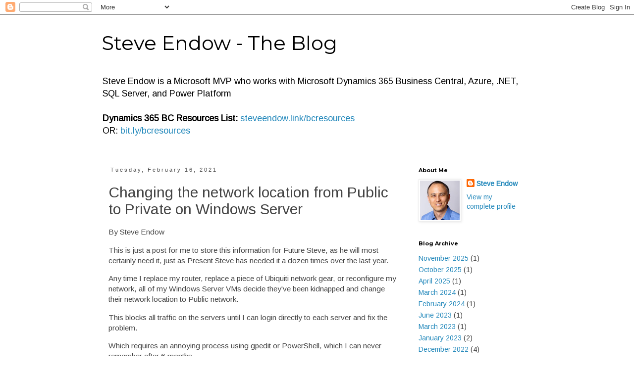

--- FILE ---
content_type: text/html; charset=UTF-8
request_url: https://blog.steveendow.com/2021/02/changing-network-location-from-public.html
body_size: 13205
content:
<!DOCTYPE html>
<html class='v2' dir='ltr' lang='en' xmlns='http://www.w3.org/1999/xhtml' xmlns:b='http://www.google.com/2005/gml/b' xmlns:data='http://www.google.com/2005/gml/data' xmlns:expr='http://www.google.com/2005/gml/expr'>
<head>
<link href='https://www.blogger.com/static/v1/widgets/335934321-css_bundle_v2.css' rel='stylesheet' type='text/css'/>
<meta content='summary_large_image' name='twitter:card'/>
<meta content='@steveendow' name='twitter:site'/>
<meta content='@steveendow' name='twitter:creator'/>
<meta content='width=1100' name='viewport'/>
<meta content='text/html; charset=UTF-8' http-equiv='Content-Type'/>
<meta content='blogger' name='generator'/>
<link href='https://blog.steveendow.com/favicon.ico' rel='icon' type='image/x-icon'/>
<link href='https://blog.steveendow.com/2021/02/changing-network-location-from-public.html' rel='canonical'/>
<link rel="alternate" type="application/atom+xml" title="Steve Endow - The Blog - Atom" href="https://blog.steveendow.com/feeds/posts/default" />
<link rel="alternate" type="application/rss+xml" title="Steve Endow - The Blog - RSS" href="https://blog.steveendow.com/feeds/posts/default?alt=rss" />
<link rel="service.post" type="application/atom+xml" title="Steve Endow - The Blog - Atom" href="https://www.blogger.com/feeds/7763553249079245585/posts/default" />

<link rel="alternate" type="application/atom+xml" title="Steve Endow - The Blog - Atom" href="https://blog.steveendow.com/feeds/2517237867646763383/comments/default" />
<!--Can't find substitution for tag [blog.ieCssRetrofitLinks]-->
<meta content='https://blog.steveendow.com/2021/02/changing-network-location-from-public.html' property='og:url'/>
<meta content='Changing the network location from Public to Private on Windows Server' property='og:title'/>
<meta content='Steve Endow is a Microsoft MVP who shares information about Microsoft Dynamics 365 Business Central, Azure, .NET, SQL Server, and Power Platform' property='og:description'/>
<title>Steve Endow - The Blog: Changing the network location from Public to Private on Windows Server</title>
<style type='text/css'>@font-face{font-family:'Arimo';font-style:normal;font-weight:400;font-display:swap;src:url(//fonts.gstatic.com/s/arimo/v35/P5sfzZCDf9_T_3cV7NCUECyoxNk37cxcDRrBdwcoaaQwpBQ.woff2)format('woff2');unicode-range:U+0460-052F,U+1C80-1C8A,U+20B4,U+2DE0-2DFF,U+A640-A69F,U+FE2E-FE2F;}@font-face{font-family:'Arimo';font-style:normal;font-weight:400;font-display:swap;src:url(//fonts.gstatic.com/s/arimo/v35/P5sfzZCDf9_T_3cV7NCUECyoxNk37cxcBBrBdwcoaaQwpBQ.woff2)format('woff2');unicode-range:U+0301,U+0400-045F,U+0490-0491,U+04B0-04B1,U+2116;}@font-face{font-family:'Arimo';font-style:normal;font-weight:400;font-display:swap;src:url(//fonts.gstatic.com/s/arimo/v35/P5sfzZCDf9_T_3cV7NCUECyoxNk37cxcDBrBdwcoaaQwpBQ.woff2)format('woff2');unicode-range:U+1F00-1FFF;}@font-face{font-family:'Arimo';font-style:normal;font-weight:400;font-display:swap;src:url(//fonts.gstatic.com/s/arimo/v35/P5sfzZCDf9_T_3cV7NCUECyoxNk37cxcAxrBdwcoaaQwpBQ.woff2)format('woff2');unicode-range:U+0370-0377,U+037A-037F,U+0384-038A,U+038C,U+038E-03A1,U+03A3-03FF;}@font-face{font-family:'Arimo';font-style:normal;font-weight:400;font-display:swap;src:url(//fonts.gstatic.com/s/arimo/v35/P5sfzZCDf9_T_3cV7NCUECyoxNk37cxcAhrBdwcoaaQwpBQ.woff2)format('woff2');unicode-range:U+0307-0308,U+0590-05FF,U+200C-2010,U+20AA,U+25CC,U+FB1D-FB4F;}@font-face{font-family:'Arimo';font-style:normal;font-weight:400;font-display:swap;src:url(//fonts.gstatic.com/s/arimo/v35/P5sfzZCDf9_T_3cV7NCUECyoxNk37cxcDxrBdwcoaaQwpBQ.woff2)format('woff2');unicode-range:U+0102-0103,U+0110-0111,U+0128-0129,U+0168-0169,U+01A0-01A1,U+01AF-01B0,U+0300-0301,U+0303-0304,U+0308-0309,U+0323,U+0329,U+1EA0-1EF9,U+20AB;}@font-face{font-family:'Arimo';font-style:normal;font-weight:400;font-display:swap;src:url(//fonts.gstatic.com/s/arimo/v35/P5sfzZCDf9_T_3cV7NCUECyoxNk37cxcDhrBdwcoaaQwpBQ.woff2)format('woff2');unicode-range:U+0100-02BA,U+02BD-02C5,U+02C7-02CC,U+02CE-02D7,U+02DD-02FF,U+0304,U+0308,U+0329,U+1D00-1DBF,U+1E00-1E9F,U+1EF2-1EFF,U+2020,U+20A0-20AB,U+20AD-20C0,U+2113,U+2C60-2C7F,U+A720-A7FF;}@font-face{font-family:'Arimo';font-style:normal;font-weight:400;font-display:swap;src:url(//fonts.gstatic.com/s/arimo/v35/P5sfzZCDf9_T_3cV7NCUECyoxNk37cxcABrBdwcoaaQw.woff2)format('woff2');unicode-range:U+0000-00FF,U+0131,U+0152-0153,U+02BB-02BC,U+02C6,U+02DA,U+02DC,U+0304,U+0308,U+0329,U+2000-206F,U+20AC,U+2122,U+2191,U+2193,U+2212,U+2215,U+FEFF,U+FFFD;}@font-face{font-family:'Montserrat';font-style:normal;font-weight:400;font-display:swap;src:url(//fonts.gstatic.com/s/montserrat/v31/JTUSjIg1_i6t8kCHKm459WRhyyTh89ZNpQ.woff2)format('woff2');unicode-range:U+0460-052F,U+1C80-1C8A,U+20B4,U+2DE0-2DFF,U+A640-A69F,U+FE2E-FE2F;}@font-face{font-family:'Montserrat';font-style:normal;font-weight:400;font-display:swap;src:url(//fonts.gstatic.com/s/montserrat/v31/JTUSjIg1_i6t8kCHKm459W1hyyTh89ZNpQ.woff2)format('woff2');unicode-range:U+0301,U+0400-045F,U+0490-0491,U+04B0-04B1,U+2116;}@font-face{font-family:'Montserrat';font-style:normal;font-weight:400;font-display:swap;src:url(//fonts.gstatic.com/s/montserrat/v31/JTUSjIg1_i6t8kCHKm459WZhyyTh89ZNpQ.woff2)format('woff2');unicode-range:U+0102-0103,U+0110-0111,U+0128-0129,U+0168-0169,U+01A0-01A1,U+01AF-01B0,U+0300-0301,U+0303-0304,U+0308-0309,U+0323,U+0329,U+1EA0-1EF9,U+20AB;}@font-face{font-family:'Montserrat';font-style:normal;font-weight:400;font-display:swap;src:url(//fonts.gstatic.com/s/montserrat/v31/JTUSjIg1_i6t8kCHKm459WdhyyTh89ZNpQ.woff2)format('woff2');unicode-range:U+0100-02BA,U+02BD-02C5,U+02C7-02CC,U+02CE-02D7,U+02DD-02FF,U+0304,U+0308,U+0329,U+1D00-1DBF,U+1E00-1E9F,U+1EF2-1EFF,U+2020,U+20A0-20AB,U+20AD-20C0,U+2113,U+2C60-2C7F,U+A720-A7FF;}@font-face{font-family:'Montserrat';font-style:normal;font-weight:400;font-display:swap;src:url(//fonts.gstatic.com/s/montserrat/v31/JTUSjIg1_i6t8kCHKm459WlhyyTh89Y.woff2)format('woff2');unicode-range:U+0000-00FF,U+0131,U+0152-0153,U+02BB-02BC,U+02C6,U+02DA,U+02DC,U+0304,U+0308,U+0329,U+2000-206F,U+20AC,U+2122,U+2191,U+2193,U+2212,U+2215,U+FEFF,U+FFFD;}@font-face{font-family:'Montserrat';font-style:normal;font-weight:700;font-display:swap;src:url(//fonts.gstatic.com/s/montserrat/v31/JTUSjIg1_i6t8kCHKm459WRhyyTh89ZNpQ.woff2)format('woff2');unicode-range:U+0460-052F,U+1C80-1C8A,U+20B4,U+2DE0-2DFF,U+A640-A69F,U+FE2E-FE2F;}@font-face{font-family:'Montserrat';font-style:normal;font-weight:700;font-display:swap;src:url(//fonts.gstatic.com/s/montserrat/v31/JTUSjIg1_i6t8kCHKm459W1hyyTh89ZNpQ.woff2)format('woff2');unicode-range:U+0301,U+0400-045F,U+0490-0491,U+04B0-04B1,U+2116;}@font-face{font-family:'Montserrat';font-style:normal;font-weight:700;font-display:swap;src:url(//fonts.gstatic.com/s/montserrat/v31/JTUSjIg1_i6t8kCHKm459WZhyyTh89ZNpQ.woff2)format('woff2');unicode-range:U+0102-0103,U+0110-0111,U+0128-0129,U+0168-0169,U+01A0-01A1,U+01AF-01B0,U+0300-0301,U+0303-0304,U+0308-0309,U+0323,U+0329,U+1EA0-1EF9,U+20AB;}@font-face{font-family:'Montserrat';font-style:normal;font-weight:700;font-display:swap;src:url(//fonts.gstatic.com/s/montserrat/v31/JTUSjIg1_i6t8kCHKm459WdhyyTh89ZNpQ.woff2)format('woff2');unicode-range:U+0100-02BA,U+02BD-02C5,U+02C7-02CC,U+02CE-02D7,U+02DD-02FF,U+0304,U+0308,U+0329,U+1D00-1DBF,U+1E00-1E9F,U+1EF2-1EFF,U+2020,U+20A0-20AB,U+20AD-20C0,U+2113,U+2C60-2C7F,U+A720-A7FF;}@font-face{font-family:'Montserrat';font-style:normal;font-weight:700;font-display:swap;src:url(//fonts.gstatic.com/s/montserrat/v31/JTUSjIg1_i6t8kCHKm459WlhyyTh89Y.woff2)format('woff2');unicode-range:U+0000-00FF,U+0131,U+0152-0153,U+02BB-02BC,U+02C6,U+02DA,U+02DC,U+0304,U+0308,U+0329,U+2000-206F,U+20AC,U+2122,U+2191,U+2193,U+2212,U+2215,U+FEFF,U+FFFD;}</style>
<style id='page-skin-1' type='text/css'><!--
/*
-----------------------------------------------
Blogger Template Style
Name:     Simple
Designer: Blogger
URL:      www.blogger.com
----------------------------------------------- */
/* Content
----------------------------------------------- */
body {
font: normal normal 14px Arimo;
color: #444444;
background: #ffffff none repeat scroll top left;
padding: 0 0 0 0;
}
html body .region-inner {
min-width: 0;
max-width: 100%;
width: auto;
}
h2 {
font-size: 22px;
}
a:link {
text-decoration:none;
color: #2288bb;
}
a:visited {
text-decoration:none;
color: #2288bb;
}
a:hover {
text-decoration:underline;
color: #33aaff;
}
.body-fauxcolumn-outer .fauxcolumn-inner {
background: transparent none repeat scroll top left;
_background-image: none;
}
.body-fauxcolumn-outer .cap-top {
position: absolute;
z-index: 1;
height: 400px;
width: 100%;
}
.body-fauxcolumn-outer .cap-top .cap-left {
width: 100%;
background: transparent none repeat-x scroll top left;
_background-image: none;
}
.content-outer {
-moz-box-shadow: 0 0 0 rgba(0, 0, 0, .15);
-webkit-box-shadow: 0 0 0 rgba(0, 0, 0, .15);
-goog-ms-box-shadow: 0 0 0 #333333;
box-shadow: 0 0 0 rgba(0, 0, 0, .15);
margin-bottom: 1px;
}
.content-inner {
padding: 10px 40px;
}
.content-inner {
background-color: #ffffff;
}
/* Header
----------------------------------------------- */
.header-outer {
background: transparent none repeat-x scroll 0 -400px;
_background-image: none;
}
.Header h1 {
font: normal normal 40px Montserrat;
color: #000000;
text-shadow: 0 0 0 rgba(0, 0, 0, .2);
}
.Header h1 a {
color: #000000;
}
.Header .description {
font-size: 18px;
color: #000000;
}
.header-inner .Header .titlewrapper {
padding: 22px 0;
}
.header-inner .Header .descriptionwrapper {
padding: 0 0;
}
/* Tabs
----------------------------------------------- */
.tabs-inner .section:first-child {
border-top: 0 solid #dddddd;
}
.tabs-inner .section:first-child ul {
margin-top: -1px;
border-top: 1px solid #dddddd;
border-left: 1px solid #dddddd;
border-right: 1px solid #dddddd;
}
.tabs-inner .widget ul {
background: transparent none repeat-x scroll 0 -800px;
_background-image: none;
border-bottom: 1px solid #dddddd;
margin-top: 0;
margin-left: -30px;
margin-right: -30px;
}
.tabs-inner .widget li a {
display: inline-block;
padding: .6em 1em;
font: normal normal 12px 'Trebuchet MS', Trebuchet, Verdana, sans-serif;
color: #000000;
border-left: 1px solid #ffffff;
border-right: 1px solid #dddddd;
}
.tabs-inner .widget li:first-child a {
border-left: none;
}
.tabs-inner .widget li.selected a, .tabs-inner .widget li a:hover {
color: #000000;
background-color: #eeeeee;
text-decoration: none;
}
/* Columns
----------------------------------------------- */
.main-outer {
border-top: 0 solid transparent;
}
.fauxcolumn-left-outer .fauxcolumn-inner {
border-right: 1px solid transparent;
}
.fauxcolumn-right-outer .fauxcolumn-inner {
border-left: 1px solid transparent;
}
/* Headings
----------------------------------------------- */
div.widget > h2,
div.widget h2.title {
margin: 0 0 1em 0;
font: normal bold 11px Montserrat;
color: #000000;
}
/* Widgets
----------------------------------------------- */
.widget .zippy {
color: #999999;
text-shadow: 2px 2px 1px rgba(0, 0, 0, .1);
}
.widget .popular-posts ul {
list-style: none;
}
/* Posts
----------------------------------------------- */
h2.date-header {
font: normal normal 11px Arial, Tahoma, Helvetica, FreeSans, sans-serif;
}
.date-header span {
background-color: rgba(0, 0, 0, 0);
color: #444444;
padding: 0.4em;
letter-spacing: 3px;
margin: inherit;
}
.main-inner {
padding-top: 35px;
padding-bottom: 65px;
}
.main-inner .column-center-inner {
padding: 0 0;
}
.main-inner .column-center-inner .section {
margin: 0 1em;
}
.post {
margin: 0 0 45px 0;
}
h3.post-title, .comments h4 {
font: normal normal 30px Arimo;
margin: .75em 0 0;
}
.post-body {
font-size: 110%;
line-height: 1.4;
position: relative;
}
.post-body img, .post-body .tr-caption-container, .Profile img, .Image img,
.BlogList .item-thumbnail img {
padding: 2px;
background: #ffffff;
border: 1px solid #eeeeee;
-moz-box-shadow: 1px 1px 5px rgba(0, 0, 0, .1);
-webkit-box-shadow: 1px 1px 5px rgba(0, 0, 0, .1);
box-shadow: 1px 1px 5px rgba(0, 0, 0, .1);
}
.post-body img, .post-body .tr-caption-container {
padding: 5px;
}
.post-body .tr-caption-container {
color: #444444;
}
.post-body .tr-caption-container img {
padding: 0;
background: transparent;
border: none;
-moz-box-shadow: 0 0 0 rgba(0, 0, 0, .1);
-webkit-box-shadow: 0 0 0 rgba(0, 0, 0, .1);
box-shadow: 0 0 0 rgba(0, 0, 0, .1);
}
.post-header {
margin: 0 0 1.5em;
line-height: 1.6;
font-size: 90%;
}
.post-footer {
margin: 20px -2px 0;
padding: 5px 10px;
color: #666666;
background-color: #eeeeee;
border-bottom: 1px solid #eeeeee;
line-height: 1.6;
font-size: 90%;
}
#comments .comment-author {
padding-top: 1.5em;
border-top: 1px solid transparent;
background-position: 0 1.5em;
}
#comments .comment-author:first-child {
padding-top: 0;
border-top: none;
}
.avatar-image-container {
margin: .2em 0 0;
}
#comments .avatar-image-container img {
border: 1px solid #eeeeee;
}
/* Comments
----------------------------------------------- */
.comments .comments-content .icon.blog-author {
background-repeat: no-repeat;
background-image: url([data-uri]);
}
.comments .comments-content .loadmore a {
border-top: 1px solid #999999;
border-bottom: 1px solid #999999;
}
.comments .comment-thread.inline-thread {
background-color: #eeeeee;
}
.comments .continue {
border-top: 2px solid #999999;
}
/* Accents
---------------------------------------------- */
.section-columns td.columns-cell {
border-left: 1px solid transparent;
}
.blog-pager {
background: transparent url(https://resources.blogblog.com/blogblog/data/1kt/simple/paging_dot.png) repeat-x scroll top center;
}
.blog-pager-older-link, .home-link,
.blog-pager-newer-link {
background-color: #ffffff;
padding: 5px;
}
.footer-outer {
border-top: 1px dashed #bbbbbb;
}
/* Mobile
----------------------------------------------- */
body.mobile  {
background-size: auto;
}
.mobile .body-fauxcolumn-outer {
background: transparent none repeat scroll top left;
}
.mobile .body-fauxcolumn-outer .cap-top {
background-size: 100% auto;
}
.mobile .content-outer {
-webkit-box-shadow: 0 0 3px rgba(0, 0, 0, .15);
box-shadow: 0 0 3px rgba(0, 0, 0, .15);
}
.mobile .tabs-inner .widget ul {
margin-left: 0;
margin-right: 0;
}
.mobile .post {
margin: 0;
}
.mobile .main-inner .column-center-inner .section {
margin: 0;
}
.mobile .date-header span {
padding: 0.1em 10px;
margin: 0 -10px;
}
.mobile h3.post-title {
margin: 0;
}
.mobile .blog-pager {
background: transparent none no-repeat scroll top center;
}
.mobile .footer-outer {
border-top: none;
}
.mobile .main-inner, .mobile .footer-inner {
background-color: #ffffff;
}
.mobile-index-contents {
color: #444444;
}
.mobile-link-button {
background-color: #2288bb;
}
.mobile-link-button a:link, .mobile-link-button a:visited {
color: #ffffff;
}
.mobile .tabs-inner .section:first-child {
border-top: none;
}
.mobile .tabs-inner .PageList .widget-content {
background-color: #eeeeee;
color: #000000;
border-top: 1px solid #dddddd;
border-bottom: 1px solid #dddddd;
}
.mobile .tabs-inner .PageList .widget-content .pagelist-arrow {
border-left: 1px solid #dddddd;
}

--></style>
<style id='template-skin-1' type='text/css'><!--
body {
min-width: 950px;
}
.content-outer, .content-fauxcolumn-outer, .region-inner {
min-width: 950px;
max-width: 950px;
_width: 950px;
}
.main-inner .columns {
padding-left: 0px;
padding-right: 260px;
}
.main-inner .fauxcolumn-center-outer {
left: 0px;
right: 260px;
/* IE6 does not respect left and right together */
_width: expression(this.parentNode.offsetWidth -
parseInt("0px") -
parseInt("260px") + 'px');
}
.main-inner .fauxcolumn-left-outer {
width: 0px;
}
.main-inner .fauxcolumn-right-outer {
width: 260px;
}
.main-inner .column-left-outer {
width: 0px;
right: 100%;
margin-left: -0px;
}
.main-inner .column-right-outer {
width: 260px;
margin-right: -260px;
}
#layout {
min-width: 0;
}
#layout .content-outer {
min-width: 0;
width: 800px;
}
#layout .region-inner {
min-width: 0;
width: auto;
}
body#layout div.add_widget {
padding: 8px;
}
body#layout div.add_widget a {
margin-left: 32px;
}
--></style>
<!-- Google tag (gtag.js) -->
<script async='true' src='https://www.googletagmanager.com/gtag/js?id=G-KH8BS1HJTV'></script>
<script>
        window.dataLayer = window.dataLayer || [];
        function gtag(){dataLayer.push(arguments);}
        gtag('js', new Date());
        gtag('config', 'G-KH8BS1HJTV');
      </script>
<link href='https://www.blogger.com/dyn-css/authorization.css?targetBlogID=7763553249079245585&amp;zx=d05c86e1-174f-427b-bafe-999a2620461d' media='none' onload='if(media!=&#39;all&#39;)media=&#39;all&#39;' rel='stylesheet'/><noscript><link href='https://www.blogger.com/dyn-css/authorization.css?targetBlogID=7763553249079245585&amp;zx=d05c86e1-174f-427b-bafe-999a2620461d' rel='stylesheet'/></noscript>
<meta name='google-adsense-platform-account' content='ca-host-pub-1556223355139109'/>
<meta name='google-adsense-platform-domain' content='blogspot.com'/>

</head>
<body class='loading variant-simplysimple'>
<div class='navbar section' id='navbar' name='Navbar'><div class='widget Navbar' data-version='1' id='Navbar1'><script type="text/javascript">
    function setAttributeOnload(object, attribute, val) {
      if(window.addEventListener) {
        window.addEventListener('load',
          function(){ object[attribute] = val; }, false);
      } else {
        window.attachEvent('onload', function(){ object[attribute] = val; });
      }
    }
  </script>
<div id="navbar-iframe-container"></div>
<script type="text/javascript" src="https://apis.google.com/js/platform.js"></script>
<script type="text/javascript">
      gapi.load("gapi.iframes:gapi.iframes.style.bubble", function() {
        if (gapi.iframes && gapi.iframes.getContext) {
          gapi.iframes.getContext().openChild({
              url: 'https://www.blogger.com/navbar/7763553249079245585?po\x3d2517237867646763383\x26origin\x3dhttps://blog.steveendow.com',
              where: document.getElementById("navbar-iframe-container"),
              id: "navbar-iframe"
          });
        }
      });
    </script><script type="text/javascript">
(function() {
var script = document.createElement('script');
script.type = 'text/javascript';
script.src = '//pagead2.googlesyndication.com/pagead/js/google_top_exp.js';
var head = document.getElementsByTagName('head')[0];
if (head) {
head.appendChild(script);
}})();
</script>
</div></div>
<div class='body-fauxcolumns'>
<div class='fauxcolumn-outer body-fauxcolumn-outer'>
<div class='cap-top'>
<div class='cap-left'></div>
<div class='cap-right'></div>
</div>
<div class='fauxborder-left'>
<div class='fauxborder-right'></div>
<div class='fauxcolumn-inner'>
</div>
</div>
<div class='cap-bottom'>
<div class='cap-left'></div>
<div class='cap-right'></div>
</div>
</div>
</div>
<div class='content'>
<div class='content-fauxcolumns'>
<div class='fauxcolumn-outer content-fauxcolumn-outer'>
<div class='cap-top'>
<div class='cap-left'></div>
<div class='cap-right'></div>
</div>
<div class='fauxborder-left'>
<div class='fauxborder-right'></div>
<div class='fauxcolumn-inner'>
</div>
</div>
<div class='cap-bottom'>
<div class='cap-left'></div>
<div class='cap-right'></div>
</div>
</div>
</div>
<div class='content-outer'>
<div class='content-cap-top cap-top'>
<div class='cap-left'></div>
<div class='cap-right'></div>
</div>
<div class='fauxborder-left content-fauxborder-left'>
<div class='fauxborder-right content-fauxborder-right'></div>
<div class='content-inner'>
<header>
<div class='header-outer'>
<div class='header-cap-top cap-top'>
<div class='cap-left'></div>
<div class='cap-right'></div>
</div>
<div class='fauxborder-left header-fauxborder-left'>
<div class='fauxborder-right header-fauxborder-right'></div>
<div class='region-inner header-inner'>
<div class='header section' id='header' name='Header'><div class='widget Header' data-version='1' id='Header1'>
<div id='header-inner'>
<div class='titlewrapper'>
<h1 class='title'>
<a href='https://blog.steveendow.com/'>
Steve Endow - The Blog
</a>
</h1>
</div>
<div class='descriptionwrapper'>
<p class='description'><span>Steve Endow is a Microsoft MVP who works with Microsoft Dynamics 365 Business Central, Azure, .NET, SQL Server, and Power Platform<br>
<br>
<b>Dynamics 365 BC Resources List:</b>
<a href="https://steveendow.link/bcresources">steveendow.link/bcresources</a>
<br>
OR: <a href="https://bit.ly/bcresources">bit.ly/bcresources</a></span></p>
</div>
</div>
</div></div>
</div>
</div>
<div class='header-cap-bottom cap-bottom'>
<div class='cap-left'></div>
<div class='cap-right'></div>
</div>
</div>
</header>
<div class='tabs-outer'>
<div class='tabs-cap-top cap-top'>
<div class='cap-left'></div>
<div class='cap-right'></div>
</div>
<div class='fauxborder-left tabs-fauxborder-left'>
<div class='fauxborder-right tabs-fauxborder-right'></div>
<div class='region-inner tabs-inner'>
<div class='tabs no-items section' id='crosscol' name='Cross-Column'></div>
<div class='tabs no-items section' id='crosscol-overflow' name='Cross-Column 2'></div>
</div>
</div>
<div class='tabs-cap-bottom cap-bottom'>
<div class='cap-left'></div>
<div class='cap-right'></div>
</div>
</div>
<div class='main-outer'>
<div class='main-cap-top cap-top'>
<div class='cap-left'></div>
<div class='cap-right'></div>
</div>
<div class='fauxborder-left main-fauxborder-left'>
<div class='fauxborder-right main-fauxborder-right'></div>
<div class='region-inner main-inner'>
<div class='columns fauxcolumns'>
<div class='fauxcolumn-outer fauxcolumn-center-outer'>
<div class='cap-top'>
<div class='cap-left'></div>
<div class='cap-right'></div>
</div>
<div class='fauxborder-left'>
<div class='fauxborder-right'></div>
<div class='fauxcolumn-inner'>
</div>
</div>
<div class='cap-bottom'>
<div class='cap-left'></div>
<div class='cap-right'></div>
</div>
</div>
<div class='fauxcolumn-outer fauxcolumn-left-outer'>
<div class='cap-top'>
<div class='cap-left'></div>
<div class='cap-right'></div>
</div>
<div class='fauxborder-left'>
<div class='fauxborder-right'></div>
<div class='fauxcolumn-inner'>
</div>
</div>
<div class='cap-bottom'>
<div class='cap-left'></div>
<div class='cap-right'></div>
</div>
</div>
<div class='fauxcolumn-outer fauxcolumn-right-outer'>
<div class='cap-top'>
<div class='cap-left'></div>
<div class='cap-right'></div>
</div>
<div class='fauxborder-left'>
<div class='fauxborder-right'></div>
<div class='fauxcolumn-inner'>
</div>
</div>
<div class='cap-bottom'>
<div class='cap-left'></div>
<div class='cap-right'></div>
</div>
</div>
<!-- corrects IE6 width calculation -->
<div class='columns-inner'>
<div class='column-center-outer'>
<div class='column-center-inner'>
<div class='main section' id='main' name='Main'><div class='widget Blog' data-version='1' id='Blog1'>
<div class='blog-posts hfeed'>

          <div class="date-outer">
        
<h2 class='date-header'><span>Tuesday, February 16, 2021</span></h2>

          <div class="date-posts">
        
<div class='post-outer'>
<div class='post hentry uncustomized-post-template' itemprop='blogPost' itemscope='itemscope' itemtype='http://schema.org/BlogPosting'>
<meta content='7763553249079245585' itemprop='blogId'/>
<meta content='2517237867646763383' itemprop='postId'/>
<a name='2517237867646763383'></a>
<h3 class='post-title entry-title' itemprop='name'>
Changing the network location from Public to Private on Windows Server
</h3>
<div class='post-header'>
<div class='post-header-line-1'></div>
</div>
<div class='post-body entry-content' id='post-body-2517237867646763383' itemprop='description articleBody'>
<p>By Steve Endow</p><p>This is just a post for me to store this information for Future Steve, as he will most certainly need it, just as Present Steve has needed it a dozen times over the last year.</p><p>Any time I replace my router, replace a piece of Ubiquiti network gear, or reconfigure my network, all of my Windows Server VMs decide they've been kidnapped and change their network location to Public network.</p><p>This blocks all traffic on the servers until I can login directly to each server and fix the problem.</p><p>Which requires an annoying process using gpedit or PowerShell, which I can never remember after 6 months.</p><p>So here is the post with the information to fix the problem:</p><p><a href="https://serverfault.com/questions/639088/how-do-i-make-a-connection-private-on-windows-server-2012-r2">https://serverfault.com/questions/639088/how-do-i-make-a-connection-private-on-windows-server-2012-r2</a></p><p>Using the GUI:</p><ol style="background-color: white; border: 0px; box-sizing: inherit; color: #242729; font-family: Arial, &quot;Helvetica Neue&quot;, Helvetica, sans-serif; font-size: 15px; font-stretch: inherit; font-variant-east-asian: inherit; font-variant-numeric: inherit; line-height: inherit; list-style-image: initial; list-style-position: initial; margin-bottom: var(--s-prose-spacing); margin-left: 30px; margin-right: 0px; margin-top: 0px; padding: 0px; vertical-align: baseline;"><li style="border: 0px; box-sizing: inherit; font-family: inherit; font-stretch: inherit; font-style: inherit; font-variant: inherit; font-weight: inherit; line-height: inherit; margin-bottom: var(--s-prose-spacing-condensed); margin-left: 0px; margin-right: 0px; margin-top: 0px; overflow-wrap: break-word; padding: 0px; vertical-align: baseline;">Hit&nbsp;<strong style="border: 0px; box-sizing: inherit; font-family: inherit; font-stretch: inherit; font-style: inherit; font-variant: inherit; line-height: inherit; margin: 0px; padding: 0px; vertical-align: baseline;">Winkey + R</strong>&nbsp;to open Run prompt and type&nbsp;<strong style="border: 0px; box-sizing: inherit; font-family: inherit; font-stretch: inherit; font-style: inherit; font-variant: inherit; line-height: inherit; margin: 0px; padding: 0px; vertical-align: baseline;">gpedit.msc</strong></li><li style="border: 0px; box-sizing: inherit; font-family: inherit; font-stretch: inherit; font-style: inherit; font-variant: inherit; font-weight: inherit; line-height: inherit; margin-bottom: var(--s-prose-spacing-condensed); margin-left: 0px; margin-right: 0px; margin-top: 0px; overflow-wrap: break-word; padding: 0px; vertical-align: baseline;">Navigate to:&nbsp;<code style="background-color: var(--black-075); border-radius: 3px; border: 0px; box-sizing: inherit; color: var(--black-800); font-family: Consolas, Menlo, Monaco, &quot;Lucida Console&quot;, &quot;Liberation Mono&quot;, &quot;DejaVu Sans Mono&quot;, &quot;Bitstream Vera Sans Mono&quot;, &quot;Courier New&quot;, monospace, sans-serif; font-size: 13px; font-stretch: inherit; font-style: inherit; font-variant: inherit; font-weight: inherit; line-height: inherit; margin: 0px; padding: 2px 4px; vertical-align: baseline; white-space: pre-wrap;">Computer Configuration/Windows Settings/Security Setting /Network List Manager Policies</code>.</li><li style="border: 0px; box-sizing: inherit; font-family: inherit; font-stretch: inherit; font-style: inherit; font-variant: inherit; font-weight: inherit; line-height: inherit; margin-bottom: var(--s-prose-spacing-condensed); margin-left: 0px; margin-right: 0px; margin-top: 0px; overflow-wrap: break-word; padding: 0px; vertical-align: baseline;">Choose your Network name in the right pane.<br style="box-sizing: inherit;" /><strong style="border: 0px; box-sizing: inherit; font-family: inherit; font-stretch: inherit; font-style: inherit; font-variant: inherit; line-height: inherit; margin: 0px; padding: 0px; vertical-align: baseline;">Note:</strong>&nbsp;To show networks not currently connected, right-click&nbsp;<strong style="border: 0px; box-sizing: inherit; font-family: inherit; font-stretch: inherit; font-style: inherit; font-variant: inherit; line-height: inherit; margin: 0px; padding: 0px; vertical-align: baseline;">Network List Manager Policies</strong>&nbsp;in the left pane and choose&nbsp;<strong style="border: 0px; box-sizing: inherit; font-family: inherit; font-stretch: inherit; font-style: inherit; font-variant: inherit; line-height: inherit; margin: 0px; padding: 0px; vertical-align: baseline;">Show All Networks</strong>.</li><li style="border: 0px; box-sizing: inherit; font-family: inherit; font-stretch: inherit; font-style: inherit; font-variant: inherit; font-weight: inherit; line-height: inherit; margin-bottom: var(--s-prose-spacing-condensed); margin-left: 0px; margin-right: 0px; margin-top: 0px; overflow-wrap: break-word; padding: 0px; vertical-align: baseline;"><p style="border: 0px; box-sizing: inherit; clear: both; font-family: inherit; font-stretch: inherit; font-style: inherit; font-variant: inherit; font-weight: inherit; line-height: inherit; margin: 0px; padding: 0px; vertical-align: baseline;">Go to Network Location tab and change the&nbsp;<strong style="border: 0px; box-sizing: inherit; font-family: inherit; font-stretch: inherit; font-style: inherit; font-variant: inherit; line-height: inherit; margin: 0px; padding: 0px; vertical-align: baseline;">Location type</strong>&nbsp;from Public to Private.</p></li></ol><p><br /></p><p>Using PowerShell...</p><p>One line version:</p><pre style="border-radius: 5px; border: 0px; box-sizing: inherit; color: var(--highlight-color); font-family: Consolas, Menlo, Monaco, &quot;Lucida Console&quot;, &quot;Liberation Mono&quot;, &quot;DejaVu Sans Mono&quot;, &quot;Bitstream Vera Sans Mono&quot;, &quot;Courier New&quot;, monospace, sans-serif; font-size: 13px; font-stretch: inherit; font-variant-east-asian: inherit; font-variant-numeric: inherit; line-height: 1.30769; margin-bottom: calc(var(--s-prose-spacing) + 0.4em); margin-top: 0px; max-height: 600px; overflow-wrap: normal; overflow: auto; padding: 12px; vertical-align: baseline; width: auto;"><code style="border-radius: 0px; border: 0px; box-sizing: inherit; color: var(--black-800); font-family: Consolas, Menlo, Monaco, &quot;Lucida Console&quot;, &quot;Liberation Mono&quot;, &quot;DejaVu Sans Mono&quot;, &quot;Bitstream Vera Sans Mono&quot;, &quot;Courier New&quot;, monospace, sans-serif; font-stretch: inherit; font-style: inherit; font-variant: inherit; font-weight: inherit; line-height: inherit; margin: 0px; padding: 0px; vertical-align: baseline; white-space: inherit;">Set-NetConnectionProfile -InterfaceAlias Ethernet -NetworkCategory Private</code></pre><p>Multi-line version:</p><pre style="border-radius: 5px; border: 0px; box-sizing: inherit; color: var(--highlight-color); font-family: Consolas, Menlo, Monaco, &quot;Lucida Console&quot;, &quot;Liberation Mono&quot;, &quot;DejaVu Sans Mono&quot;, &quot;Bitstream Vera Sans Mono&quot;, &quot;Courier New&quot;, monospace, sans-serif; font-size: 13px; font-stretch: inherit; font-variant-east-asian: inherit; font-variant-numeric: inherit; line-height: 1.30769; margin-bottom: calc(var(--s-prose-spacing) + 0.4em); margin-top: 0px; max-height: 600px; overflow-wrap: normal; overflow: auto; padding: 12px; vertical-align: baseline; width: auto;"><code style="border-radius: 0px; border: 0px; box-sizing: inherit; color: var(--black-800); font-family: Consolas, Menlo, Monaco, &quot;Lucida Console&quot;, &quot;Liberation Mono&quot;, &quot;DejaVu Sans Mono&quot;, &quot;Bitstream Vera Sans Mono&quot;, &quot;Courier New&quot;, monospace, sans-serif; font-stretch: inherit; font-style: inherit; font-variant: inherit; font-weight: inherit; line-height: inherit; margin: 0px; padding: 0px; vertical-align: baseline; white-space: inherit;">PS C:\&gt;$Profile = Get-NetConnectionProfile -InterfaceAlias Ethernet1

PS C:\&gt;$Profile.NetworkCategory = "Private"

PS C:\&gt;Set-NetConnectionProfile -InputObject $Profile</code></pre><p><br /></p><p style="background-color: white; color: #444444; font-family: Arimo; font-size: 15.4px;"><i style="font-family: arimo; font-size: 15.4px;">Steve Endow is a Microsoft MVP in Los Angeles.&nbsp; He works with Dynamics 365 Business Central, Microsoft Power Automate, Power Apps, Azure, and .NET.</i></p><p style="background-color: white; color: #444444; font-family: Arimo; font-size: 15.4px;"><i style="font-family: arimo; font-size: 15.4px;">You can also find him on&nbsp;<a href="https://www.blogger.com/blog/post/edit/7763553249079245585/5039226310633470520#" style="color: #2288bb; text-decoration-line: none;">Twitter</a>&nbsp;and&nbsp;<a href="https://www.blogger.com/blog/post/edit/7763553249079245585/5039226310633470520#" style="color: #2288bb; text-decoration-line: none;">YouTube</a></i></p>
<div style='clear: both;'></div>
</div>
<div class='post-footer'>
<div class='post-footer-line post-footer-line-1'>
<span class='post-author vcard'>
</span>
<span class='post-timestamp'>
at
<meta content='https://blog.steveendow.com/2021/02/changing-network-location-from-public.html' itemprop='url'/>
<a class='timestamp-link' href='https://blog.steveendow.com/2021/02/changing-network-location-from-public.html' rel='bookmark' title='permanent link'><abbr class='published' itemprop='datePublished' title='2021-02-16T15:43:00-08:00'>February 16, 2021</abbr></a>
</span>
<span class='post-comment-link'>
</span>
<span class='post-icons'>
<span class='item-control blog-admin pid-1935497877'>
<a href='https://www.blogger.com/post-edit.g?blogID=7763553249079245585&postID=2517237867646763383&from=pencil' title='Edit Post'>
<img alt='' class='icon-action' height='18' src='https://resources.blogblog.com/img/icon18_edit_allbkg.gif' width='18'/>
</a>
</span>
</span>
<div class='post-share-buttons goog-inline-block'>
<a class='goog-inline-block share-button sb-email' href='https://www.blogger.com/share-post.g?blogID=7763553249079245585&postID=2517237867646763383&target=email' target='_blank' title='Email This'><span class='share-button-link-text'>Email This</span></a><a class='goog-inline-block share-button sb-blog' href='https://www.blogger.com/share-post.g?blogID=7763553249079245585&postID=2517237867646763383&target=blog' onclick='window.open(this.href, "_blank", "height=270,width=475"); return false;' target='_blank' title='BlogThis!'><span class='share-button-link-text'>BlogThis!</span></a><a class='goog-inline-block share-button sb-twitter' href='https://www.blogger.com/share-post.g?blogID=7763553249079245585&postID=2517237867646763383&target=twitter' target='_blank' title='Share to X'><span class='share-button-link-text'>Share to X</span></a><a class='goog-inline-block share-button sb-facebook' href='https://www.blogger.com/share-post.g?blogID=7763553249079245585&postID=2517237867646763383&target=facebook' onclick='window.open(this.href, "_blank", "height=430,width=640"); return false;' target='_blank' title='Share to Facebook'><span class='share-button-link-text'>Share to Facebook</span></a><a class='goog-inline-block share-button sb-pinterest' href='https://www.blogger.com/share-post.g?blogID=7763553249079245585&postID=2517237867646763383&target=pinterest' target='_blank' title='Share to Pinterest'><span class='share-button-link-text'>Share to Pinterest</span></a>
</div>
</div>
<div class='post-footer-line post-footer-line-2'>
<span class='post-labels'>
</span>
</div>
<div class='post-footer-line post-footer-line-3'>
<span class='post-location'>
</span>
</div>
</div>
</div>
<div class='comments' id='comments'>
<a name='comments'></a>
<h4>No comments:</h4>
<div id='Blog1_comments-block-wrapper'>
<dl class='avatar-comment-indent' id='comments-block'>
</dl>
</div>
<p class='comment-footer'>
<div class='comment-form'>
<a name='comment-form'></a>
<h4 id='comment-post-message'>Post a Comment</h4>
<p>All comments must be reviewed and approved before being published.  Your comment will not appear immediately.</p>
<a href='https://www.blogger.com/comment/frame/7763553249079245585?po=2517237867646763383&hl=en&saa=85391&origin=https://blog.steveendow.com' id='comment-editor-src'></a>
<iframe allowtransparency='true' class='blogger-iframe-colorize blogger-comment-from-post' frameborder='0' height='410px' id='comment-editor' name='comment-editor' src='' width='100%'></iframe>
<script src='https://www.blogger.com/static/v1/jsbin/2830521187-comment_from_post_iframe.js' type='text/javascript'></script>
<script type='text/javascript'>
      BLOG_CMT_createIframe('https://www.blogger.com/rpc_relay.html');
    </script>
</div>
</p>
</div>
</div>
<div class='inline-ad'>
</div>

        </div></div>
      
</div>
<div class='blog-pager' id='blog-pager'>
<span id='blog-pager-newer-link'>
<a class='blog-pager-newer-link' href='https://blog.steveendow.com/2021/02/automated-powershell-script-v20-to.html' id='Blog1_blog-pager-newer-link' title='Newer Post'>Newer Post</a>
</span>
<span id='blog-pager-older-link'>
<a class='blog-pager-older-link' href='https://blog.steveendow.com/2021/02/creating-simple-text-file-using-al-in.html' id='Blog1_blog-pager-older-link' title='Older Post'>Older Post</a>
</span>
<a class='home-link' href='https://blog.steveendow.com/'>Home</a>
</div>
<div class='clear'></div>
<div class='post-feeds'>
<div class='feed-links'>
Subscribe to:
<a class='feed-link' href='https://blog.steveendow.com/feeds/2517237867646763383/comments/default' target='_blank' type='application/atom+xml'>Post Comments (Atom)</a>
</div>
</div>
</div><div class='widget FeaturedPost' data-version='1' id='FeaturedPost1'>
<div class='post-summary'>
<h3><a href='https://blog.steveendow.com/2025/11/working-with-markdown-md-files-in-age.html'>Working with Markdown .md Files in the Age of AI Development</a></h3>
<p>
&#160;by Steve Endow [This blog post was 100% human written. None of this post was drafted or written by an AI.] It seems that Markdown has becom...
</p>
<img class='image' src='https://blogger.googleusercontent.com/img/a/AVvXsEjEtrgKY6WnyKqk9_6Qyewh0RUozidzgqQ8V4x9lD3HSLsgiUkCopx2t2wckveIyJqnsp2J6XshDaVGme3aXWJ4uLLCaaqy8HzbMxkZICTS9Y-vq26zcFL-l-aoJXpJkefZYjFvhR07BwRauma_2pW4HWe1zNUVINVhL252sKWTVkVDPETZ21wb7JT_LDrg=w400-h271'/>
</div>
<style type='text/css'>
    .image {
      width: 100%;
    }
  </style>
<div class='clear'></div>
</div><div class='widget PopularPosts' data-version='1' id='PopularPosts1'>
<div class='widget-content popular-posts'>
<ul>
<li>
<div class='item-content'>
<div class='item-thumbnail'>
<a href='https://blog.steveendow.com/2022/12/improving-personal-email-security.html' target='_blank'>
<img alt='' border='0' src='https://blogger.googleusercontent.com/img/b/R29vZ2xl/AVvXsEgTIxO90tmoCKOsrM6NcjUR_F3lo_wFGXaD_p1WvAT_HOwTXOOmnOWQN3lol1fZ6jVb7g66t192nlrpov7c-K3eRyqP92gU4HoF-SuYKBun6Cx9Vt4RaTigzSYErQC5V5aCN2dsmPPSjuSC9XDdhzK1ZQq5r-k6uT3iNG-XYyMoiDnkjEaoM5yUug48Fw/w72-h72-p-k-no-nu/Pwned.jpg'/>
</a>
</div>
<div class='item-title'><a href='https://blog.steveendow.com/2022/12/improving-personal-email-security.html'>Improving Personal Email Security</a></div>
<div class='item-snippet'>Updated:&#160; February 19, 2025 by Steve Endow Last week I discovered that my personal information was included in 2 massive data breaches in un...</div>
</div>
<div style='clear: both;'></div>
</li>
<li>
<div class='item-content'>
<div class='item-thumbnail'>
<a href='https://blog.steveendow.com/2019/04/microsoft-dynamics-365-business-central.html' target='_blank'>
<img alt='' border='0' src='https://blogger.googleusercontent.com/img/b/R29vZ2xl/AVvXsEjrgpt4hKgNqK_lORp2KA4q1AivIWganF-5dDLSSc1aXPNPYAQbUL7-rOvX3V-ynhXjkSytbVOTQTAuwSw5aB9_7OiutPe_CmHH9FFr7sC-UZuUSHv1lWwNbtsqNw2_MzRRWVzZGuoj0Iih/w72-h72-p-k-no-nu/BCLogo2020.jpg'/>
</a>
</div>
<div class='item-title'><a href='https://blog.steveendow.com/2019/04/microsoft-dynamics-365-business-central.html'>Microsoft Dynamics 365 Business Central: Links to Information and Resources</a></div>
<div class='item-snippet'>By Steve Endow   Last updated July 10, 2023&#160; &#160; &#160;(272 resources)   There is so much information being published about Dynamics 365 Business C...</div>
</div>
<div style='clear: both;'></div>
</li>
<li>
<div class='item-content'>
<div class='item-thumbnail'>
<a href='https://blog.steveendow.com/2021/09/using-metadata-and-expand-with-business.html' target='_blank'>
<img alt='' border='0' src='https://blogger.googleusercontent.com/img/b/R29vZ2xl/AVvXsEhoMqEzFc2hNuF4Af7UaQTh0owPo3mSNeoCcrj40ehjfc6dgrn05sWtKN-o2pK_KaPvcGe0VT5eScV-nqc1X8a7dW-w-1LEuQSVE9rwQOqkj4kX_oXdue0YNjsCh6gCxWr_SmYWUbgc3Kgq/w72-h72-p-k-no-nu/image.png'/>
</a>
</div>
<div class='item-title'><a href='https://blog.steveendow.com/2021/09/using-metadata-and-expand-with-business.html'>Using $metadata and $expand with Business Central Web APIs</a></div>
<div class='item-snippet'>By Steve Endow In June 2021, I discussed my circuitous journey to learn about and understand the $metadata  and $expand  OData &quot;query o...</div>
</div>
<div style='clear: both;'></div>
</li>
</ul>
<div class='clear'></div>
</div>
</div></div>
</div>
</div>
<div class='column-left-outer'>
<div class='column-left-inner'>
<aside>
</aside>
</div>
</div>
<div class='column-right-outer'>
<div class='column-right-inner'>
<aside>
<div class='sidebar section' id='sidebar-right-1'><div class='widget Profile' data-version='1' id='Profile1'>
<h2>About Me</h2>
<div class='widget-content'>
<a href='https://www.blogger.com/profile/03950475674093020502'><img alt='My photo' class='profile-img' height='80' src='//blogger.googleusercontent.com/img/b/R29vZ2xl/AVvXsEhfy6cXjtqBBdg54N0ClQGpLcEz5xALJVDhAdHTamxnjWlnVf2bICOe-Amqe_kYdWnB2JGfAsISQhm0e55vbGxgp5x0DWYmZJt4z0PH53wQQM5TNjgn17W7E6ow1mtOHDI/s113/SteveEndow2019smsq.JPG' width='80'/></a>
<dl class='profile-datablock'>
<dt class='profile-data'>
<a class='profile-name-link g-profile' href='https://www.blogger.com/profile/03950475674093020502' rel='author' style='background-image: url(//www.blogger.com/img/logo-16.png);'>
Steve Endow
</a>
</dt>
</dl>
<a class='profile-link' href='https://www.blogger.com/profile/03950475674093020502' rel='author'>View my complete profile</a>
<div class='clear'></div>
</div>
</div><div class='widget BlogArchive' data-version='1' id='BlogArchive1'>
<h2>Blog Archive</h2>
<div class='widget-content'>
<div id='ArchiveList'>
<div id='BlogArchive1_ArchiveList'>
<ul class='flat'>
<li class='archivedate'>
<a href='https://blog.steveendow.com/2025/11/'>November 2025</a> (1)
      </li>
<li class='archivedate'>
<a href='https://blog.steveendow.com/2025/10/'>October 2025</a> (1)
      </li>
<li class='archivedate'>
<a href='https://blog.steveendow.com/2025/04/'>April 2025</a> (1)
      </li>
<li class='archivedate'>
<a href='https://blog.steveendow.com/2024/03/'>March 2024</a> (1)
      </li>
<li class='archivedate'>
<a href='https://blog.steveendow.com/2024/02/'>February 2024</a> (1)
      </li>
<li class='archivedate'>
<a href='https://blog.steveendow.com/2023/06/'>June 2023</a> (1)
      </li>
<li class='archivedate'>
<a href='https://blog.steveendow.com/2023/03/'>March 2023</a> (1)
      </li>
<li class='archivedate'>
<a href='https://blog.steveendow.com/2023/01/'>January 2023</a> (2)
      </li>
<li class='archivedate'>
<a href='https://blog.steveendow.com/2022/12/'>December 2022</a> (4)
      </li>
<li class='archivedate'>
<a href='https://blog.steveendow.com/2022/07/'>July 2022</a> (1)
      </li>
<li class='archivedate'>
<a href='https://blog.steveendow.com/2022/05/'>May 2022</a> (3)
      </li>
<li class='archivedate'>
<a href='https://blog.steveendow.com/2022/04/'>April 2022</a> (2)
      </li>
<li class='archivedate'>
<a href='https://blog.steveendow.com/2022/03/'>March 2022</a> (2)
      </li>
<li class='archivedate'>
<a href='https://blog.steveendow.com/2022/01/'>January 2022</a> (2)
      </li>
<li class='archivedate'>
<a href='https://blog.steveendow.com/2021/11/'>November 2021</a> (3)
      </li>
<li class='archivedate'>
<a href='https://blog.steveendow.com/2021/10/'>October 2021</a> (2)
      </li>
<li class='archivedate'>
<a href='https://blog.steveendow.com/2021/09/'>September 2021</a> (1)
      </li>
<li class='archivedate'>
<a href='https://blog.steveendow.com/2021/06/'>June 2021</a> (2)
      </li>
<li class='archivedate'>
<a href='https://blog.steveendow.com/2021/03/'>March 2021</a> (1)
      </li>
<li class='archivedate'>
<a href='https://blog.steveendow.com/2021/02/'>February 2021</a> (5)
      </li>
<li class='archivedate'>
<a href='https://blog.steveendow.com/2020/12/'>December 2020</a> (1)
      </li>
<li class='archivedate'>
<a href='https://blog.steveendow.com/2020/11/'>November 2020</a> (1)
      </li>
<li class='archivedate'>
<a href='https://blog.steveendow.com/2020/09/'>September 2020</a> (1)
      </li>
<li class='archivedate'>
<a href='https://blog.steveendow.com/2020/08/'>August 2020</a> (8)
      </li>
<li class='archivedate'>
<a href='https://blog.steveendow.com/2020/07/'>July 2020</a> (9)
      </li>
<li class='archivedate'>
<a href='https://blog.steveendow.com/2020/06/'>June 2020</a> (1)
      </li>
<li class='archivedate'>
<a href='https://blog.steveendow.com/2020/05/'>May 2020</a> (3)
      </li>
<li class='archivedate'>
<a href='https://blog.steveendow.com/2020/04/'>April 2020</a> (6)
      </li>
<li class='archivedate'>
<a href='https://blog.steveendow.com/2020/03/'>March 2020</a> (1)
      </li>
<li class='archivedate'>
<a href='https://blog.steveendow.com/2020/01/'>January 2020</a> (1)
      </li>
<li class='archivedate'>
<a href='https://blog.steveendow.com/2019/07/'>July 2019</a> (2)
      </li>
<li class='archivedate'>
<a href='https://blog.steveendow.com/2019/05/'>May 2019</a> (4)
      </li>
<li class='archivedate'>
<a href='https://blog.steveendow.com/2019/04/'>April 2019</a> (7)
      </li>
<li class='archivedate'>
<a href='https://blog.steveendow.com/2019/03/'>March 2019</a> (3)
      </li>
<li class='archivedate'>
<a href='https://blog.steveendow.com/2019/02/'>February 2019</a> (1)
      </li>
<li class='archivedate'>
<a href='https://blog.steveendow.com/2019/01/'>January 2019</a> (3)
      </li>
<li class='archivedate'>
<a href='https://blog.steveendow.com/2018/12/'>December 2018</a> (3)
      </li>
<li class='archivedate'>
<a href='https://blog.steveendow.com/2018/11/'>November 2018</a> (7)
      </li>
<li class='archivedate'>
<a href='https://blog.steveendow.com/2018/10/'>October 2018</a> (2)
      </li>
<li class='archivedate'>
<a href='https://blog.steveendow.com/2018/09/'>September 2018</a> (1)
      </li>
</ul>
</div>
</div>
<div class='clear'></div>
</div>
</div><div class='widget Label' data-version='1' id='Label1'>
<h2>Labels</h2>
<div class='widget-content list-label-widget-content'>
<ul>
<li>
<a dir='ltr' href='https://blog.steveendow.com/search/label/.NET'>.NET</a>
</li>
<li>
<a dir='ltr' href='https://blog.steveendow.com/search/label/802.11w'>802.11w</a>
</li>
<li>
<a dir='ltr' href='https://blog.steveendow.com/search/label/AI'>AI</a>
</li>
<li>
<a dir='ltr' href='https://blog.steveendow.com/search/label/AL'>AL</a>
</li>
<li>
<a dir='ltr' href='https://blog.steveendow.com/search/label/API'>API</a>
</li>
<li>
<a dir='ltr' href='https://blog.steveendow.com/search/label/AppSource'>AppSource</a>
</li>
<li>
<a dir='ltr' href='https://blog.steveendow.com/search/label/Azure'>Azure</a>
</li>
<li>
<a dir='ltr' href='https://blog.steveendow.com/search/label/Azure%20SQL%20DB'>Azure SQL DB</a>
</li>
<li>
<a dir='ltr' href='https://blog.steveendow.com/search/label/BC%20is%20Amazing'>BC is Amazing</a>
</li>
<li>
<a dir='ltr' href='https://blog.steveendow.com/search/label/Cybersecurity'>Cybersecurity</a>
</li>
<li>
<a dir='ltr' href='https://blog.steveendow.com/search/label/Deauth%20Attack'>Deauth Attack</a>
</li>
<li>
<a dir='ltr' href='https://blog.steveendow.com/search/label/Development'>Development</a>
</li>
<li>
<a dir='ltr' href='https://blog.steveendow.com/search/label/Dimensions'>Dimensions</a>
</li>
<li>
<a dir='ltr' href='https://blog.steveendow.com/search/label/Docker'>Docker</a>
</li>
<li>
<a dir='ltr' href='https://blog.steveendow.com/search/label/Document%20Attach'>Document Attach</a>
</li>
<li>
<a dir='ltr' href='https://blog.steveendow.com/search/label/Dynamics%20365%20Business%20Central'>Dynamics 365 Business Central</a>
</li>
<li>
<a dir='ltr' href='https://blog.steveendow.com/search/label/Dynamics%20GP'>Dynamics GP</a>
</li>
<li>
<a dir='ltr' href='https://blog.steveendow.com/search/label/eConnect'>eConnect</a>
</li>
<li>
<a dir='ltr' href='https://blog.steveendow.com/search/label/Management%20Frame%20Protection'>Management Frame Protection</a>
</li>
<li>
<a dir='ltr' href='https://blog.steveendow.com/search/label/Markdown'>Markdown</a>
</li>
<li>
<a dir='ltr' href='https://blog.steveendow.com/search/label/Microsoft%20Flow'>Microsoft Flow</a>
</li>
<li>
<a dir='ltr' href='https://blog.steveendow.com/search/label/Number%20Series'>Number Series</a>
</li>
<li>
<a dir='ltr' href='https://blog.steveendow.com/search/label/Password%20Manager'>Password Manager</a>
</li>
<li>
<a dir='ltr' href='https://blog.steveendow.com/search/label/Power%20Apps'>Power Apps</a>
</li>
<li>
<a dir='ltr' href='https://blog.steveendow.com/search/label/Power%20Automate'>Power Automate</a>
</li>
<li>
<a dir='ltr' href='https://blog.steveendow.com/search/label/PowerShell'>PowerShell</a>
</li>
<li>
<a dir='ltr' href='https://blog.steveendow.com/search/label/Protected%20Management%20Frames'>Protected Management Frames</a>
</li>
<li>
<a dir='ltr' href='https://blog.steveendow.com/search/label/Security'>Security</a>
</li>
<li>
<a dir='ltr' href='https://blog.steveendow.com/search/label/SQL%20Server'>SQL Server</a>
</li>
<li>
<a dir='ltr' href='https://blog.steveendow.com/search/label/WiFi'>WiFi</a>
</li>
</ul>
<div class='clear'></div>
</div>
</div><div class='widget ReportAbuse' data-version='1' id='ReportAbuse1'>
<h3 class='title'>
<a class='report_abuse' href='https://www.blogger.com/go/report-abuse' rel='noopener nofollow' target='_blank'>
Report Abuse
</a>
</h3>
</div><div class='widget PageList' data-version='1' id='PageList1'>
<div class='widget-content'>
<ul>
<li>
<a href='https://blog.steveendow.com/'>Home</a>
</li>
</ul>
<div class='clear'></div>
</div>
</div><div class='widget BlogSearch' data-version='1' id='BlogSearch1'>
<h2 class='title'>Search This Blog</h2>
<div class='widget-content'>
<div id='BlogSearch1_form'>
<form action='https://blog.steveendow.com/search' class='gsc-search-box' target='_top'>
<table cellpadding='0' cellspacing='0' class='gsc-search-box'>
<tbody>
<tr>
<td class='gsc-input'>
<input autocomplete='off' class='gsc-input' name='q' size='10' title='search' type='text' value=''/>
</td>
<td class='gsc-search-button'>
<input class='gsc-search-button' title='search' type='submit' value='Search'/>
</td>
</tr>
</tbody>
</table>
</form>
</div>
</div>
<div class='clear'></div>
</div></div>
</aside>
</div>
</div>
</div>
<div style='clear: both'></div>
<!-- columns -->
</div>
<!-- main -->
</div>
</div>
<div class='main-cap-bottom cap-bottom'>
<div class='cap-left'></div>
<div class='cap-right'></div>
</div>
</div>
<footer>
<div class='footer-outer'>
<div class='footer-cap-top cap-top'>
<div class='cap-left'></div>
<div class='cap-right'></div>
</div>
<div class='fauxborder-left footer-fauxborder-left'>
<div class='fauxborder-right footer-fauxborder-right'></div>
<div class='region-inner footer-inner'>
<div class='foot no-items section' id='footer-1'></div>
<!-- outside of the include in order to lock Attribution widget -->
<div class='foot section' id='footer-3' name='Footer'><div class='widget Attribution' data-version='1' id='Attribution1'>
<div class='widget-content' style='text-align: center;'>
Simple theme. Powered by <a href='https://www.blogger.com' target='_blank'>Blogger</a>.
</div>
<div class='clear'></div>
</div></div>
</div>
</div>
<div class='footer-cap-bottom cap-bottom'>
<div class='cap-left'></div>
<div class='cap-right'></div>
</div>
</div>
</footer>
<!-- content -->
</div>
</div>
<div class='content-cap-bottom cap-bottom'>
<div class='cap-left'></div>
<div class='cap-right'></div>
</div>
</div>
</div>
<script type='text/javascript'>
    window.setTimeout(function() {
        document.body.className = document.body.className.replace('loading', '');
      }, 10);
  </script>

<script type="text/javascript" src="https://www.blogger.com/static/v1/widgets/3845888474-widgets.js"></script>
<script type='text/javascript'>
window['__wavt'] = 'AOuZoY4R-nHJJwxscjhNE-iKNBVwVAYZLQ:1768835243682';_WidgetManager._Init('//www.blogger.com/rearrange?blogID\x3d7763553249079245585','//blog.steveendow.com/2021/02/changing-network-location-from-public.html','7763553249079245585');
_WidgetManager._SetDataContext([{'name': 'blog', 'data': {'blogId': '7763553249079245585', 'title': 'Steve Endow - The Blog', 'url': 'https://blog.steveendow.com/2021/02/changing-network-location-from-public.html', 'canonicalUrl': 'https://blog.steveendow.com/2021/02/changing-network-location-from-public.html', 'homepageUrl': 'https://blog.steveendow.com/', 'searchUrl': 'https://blog.steveendow.com/search', 'canonicalHomepageUrl': 'https://blog.steveendow.com/', 'blogspotFaviconUrl': 'https://blog.steveendow.com/favicon.ico', 'bloggerUrl': 'https://www.blogger.com', 'hasCustomDomain': true, 'httpsEnabled': true, 'enabledCommentProfileImages': true, 'gPlusViewType': 'FILTERED_POSTMOD', 'adultContent': false, 'analyticsAccountNumber': 'G-KH8BS1HJTV', 'analytics4': true, 'encoding': 'UTF-8', 'locale': 'en', 'localeUnderscoreDelimited': 'en', 'languageDirection': 'ltr', 'isPrivate': false, 'isMobile': false, 'isMobileRequest': false, 'mobileClass': '', 'isPrivateBlog': false, 'isDynamicViewsAvailable': true, 'feedLinks': '\x3clink rel\x3d\x22alternate\x22 type\x3d\x22application/atom+xml\x22 title\x3d\x22Steve Endow - The Blog - Atom\x22 href\x3d\x22https://blog.steveendow.com/feeds/posts/default\x22 /\x3e\n\x3clink rel\x3d\x22alternate\x22 type\x3d\x22application/rss+xml\x22 title\x3d\x22Steve Endow - The Blog - RSS\x22 href\x3d\x22https://blog.steveendow.com/feeds/posts/default?alt\x3drss\x22 /\x3e\n\x3clink rel\x3d\x22service.post\x22 type\x3d\x22application/atom+xml\x22 title\x3d\x22Steve Endow - The Blog - Atom\x22 href\x3d\x22https://www.blogger.com/feeds/7763553249079245585/posts/default\x22 /\x3e\n\n\x3clink rel\x3d\x22alternate\x22 type\x3d\x22application/atom+xml\x22 title\x3d\x22Steve Endow - The Blog - Atom\x22 href\x3d\x22https://blog.steveendow.com/feeds/2517237867646763383/comments/default\x22 /\x3e\n', 'meTag': '', 'adsenseHostId': 'ca-host-pub-1556223355139109', 'adsenseHasAds': true, 'adsenseAutoAds': false, 'boqCommentIframeForm': true, 'loginRedirectParam': '', 'isGoogleEverywhereLinkTooltipEnabled': true, 'view': '', 'dynamicViewsCommentsSrc': '//www.blogblog.com/dynamicviews/4224c15c4e7c9321/js/comments.js', 'dynamicViewsScriptSrc': '//www.blogblog.com/dynamicviews/f9a985b7a2d28680', 'plusOneApiSrc': 'https://apis.google.com/js/platform.js', 'disableGComments': true, 'interstitialAccepted': false, 'sharing': {'platforms': [{'name': 'Get link', 'key': 'link', 'shareMessage': 'Get link', 'target': ''}, {'name': 'Facebook', 'key': 'facebook', 'shareMessage': 'Share to Facebook', 'target': 'facebook'}, {'name': 'BlogThis!', 'key': 'blogThis', 'shareMessage': 'BlogThis!', 'target': 'blog'}, {'name': 'X', 'key': 'twitter', 'shareMessage': 'Share to X', 'target': 'twitter'}, {'name': 'Pinterest', 'key': 'pinterest', 'shareMessage': 'Share to Pinterest', 'target': 'pinterest'}, {'name': 'Email', 'key': 'email', 'shareMessage': 'Email', 'target': 'email'}], 'disableGooglePlus': true, 'googlePlusShareButtonWidth': 0, 'googlePlusBootstrap': '\x3cscript type\x3d\x22text/javascript\x22\x3ewindow.___gcfg \x3d {\x27lang\x27: \x27en\x27};\x3c/script\x3e'}, 'hasCustomJumpLinkMessage': false, 'jumpLinkMessage': 'Read more', 'pageType': 'item', 'postId': '2517237867646763383', 'pageName': 'Changing the network location from Public to Private on Windows Server', 'pageTitle': 'Steve Endow - The Blog: Changing the network location from Public to Private on Windows Server', 'metaDescription': ''}}, {'name': 'features', 'data': {}}, {'name': 'messages', 'data': {'edit': 'Edit', 'linkCopiedToClipboard': 'Link copied to clipboard!', 'ok': 'Ok', 'postLink': 'Post Link'}}, {'name': 'template', 'data': {'name': 'custom', 'localizedName': 'Custom', 'isResponsive': false, 'isAlternateRendering': false, 'isCustom': true, 'variant': 'simplysimple', 'variantId': 'simplysimple'}}, {'name': 'view', 'data': {'classic': {'name': 'classic', 'url': '?view\x3dclassic'}, 'flipcard': {'name': 'flipcard', 'url': '?view\x3dflipcard'}, 'magazine': {'name': 'magazine', 'url': '?view\x3dmagazine'}, 'mosaic': {'name': 'mosaic', 'url': '?view\x3dmosaic'}, 'sidebar': {'name': 'sidebar', 'url': '?view\x3dsidebar'}, 'snapshot': {'name': 'snapshot', 'url': '?view\x3dsnapshot'}, 'timeslide': {'name': 'timeslide', 'url': '?view\x3dtimeslide'}, 'isMobile': false, 'title': 'Changing the network location from Public to Private on Windows Server', 'description': 'Steve Endow is a Microsoft MVP who shares information about Microsoft Dynamics 365 Business Central, Azure, .NET, SQL Server, and Power Platform', 'url': 'https://blog.steveendow.com/2021/02/changing-network-location-from-public.html', 'type': 'item', 'isSingleItem': true, 'isMultipleItems': false, 'isError': false, 'isPage': false, 'isPost': true, 'isHomepage': false, 'isArchive': false, 'isLabelSearch': false, 'postId': 2517237867646763383}}]);
_WidgetManager._RegisterWidget('_NavbarView', new _WidgetInfo('Navbar1', 'navbar', document.getElementById('Navbar1'), {}, 'displayModeFull'));
_WidgetManager._RegisterWidget('_HeaderView', new _WidgetInfo('Header1', 'header', document.getElementById('Header1'), {}, 'displayModeFull'));
_WidgetManager._RegisterWidget('_BlogView', new _WidgetInfo('Blog1', 'main', document.getElementById('Blog1'), {'cmtInteractionsEnabled': false, 'lightboxEnabled': true, 'lightboxModuleUrl': 'https://www.blogger.com/static/v1/jsbin/4049919853-lbx.js', 'lightboxCssUrl': 'https://www.blogger.com/static/v1/v-css/828616780-lightbox_bundle.css'}, 'displayModeFull'));
_WidgetManager._RegisterWidget('_FeaturedPostView', new _WidgetInfo('FeaturedPost1', 'main', document.getElementById('FeaturedPost1'), {}, 'displayModeFull'));
_WidgetManager._RegisterWidget('_PopularPostsView', new _WidgetInfo('PopularPosts1', 'main', document.getElementById('PopularPosts1'), {}, 'displayModeFull'));
_WidgetManager._RegisterWidget('_ProfileView', new _WidgetInfo('Profile1', 'sidebar-right-1', document.getElementById('Profile1'), {}, 'displayModeFull'));
_WidgetManager._RegisterWidget('_BlogArchiveView', new _WidgetInfo('BlogArchive1', 'sidebar-right-1', document.getElementById('BlogArchive1'), {'languageDirection': 'ltr', 'loadingMessage': 'Loading\x26hellip;'}, 'displayModeFull'));
_WidgetManager._RegisterWidget('_LabelView', new _WidgetInfo('Label1', 'sidebar-right-1', document.getElementById('Label1'), {}, 'displayModeFull'));
_WidgetManager._RegisterWidget('_ReportAbuseView', new _WidgetInfo('ReportAbuse1', 'sidebar-right-1', document.getElementById('ReportAbuse1'), {}, 'displayModeFull'));
_WidgetManager._RegisterWidget('_PageListView', new _WidgetInfo('PageList1', 'sidebar-right-1', document.getElementById('PageList1'), {'title': '', 'links': [{'isCurrentPage': false, 'href': 'https://blog.steveendow.com/', 'title': 'Home'}], 'mobile': false, 'showPlaceholder': true, 'hasCurrentPage': false}, 'displayModeFull'));
_WidgetManager._RegisterWidget('_BlogSearchView', new _WidgetInfo('BlogSearch1', 'sidebar-right-1', document.getElementById('BlogSearch1'), {}, 'displayModeFull'));
_WidgetManager._RegisterWidget('_AttributionView', new _WidgetInfo('Attribution1', 'footer-3', document.getElementById('Attribution1'), {}, 'displayModeFull'));
</script>
</body>
</html>